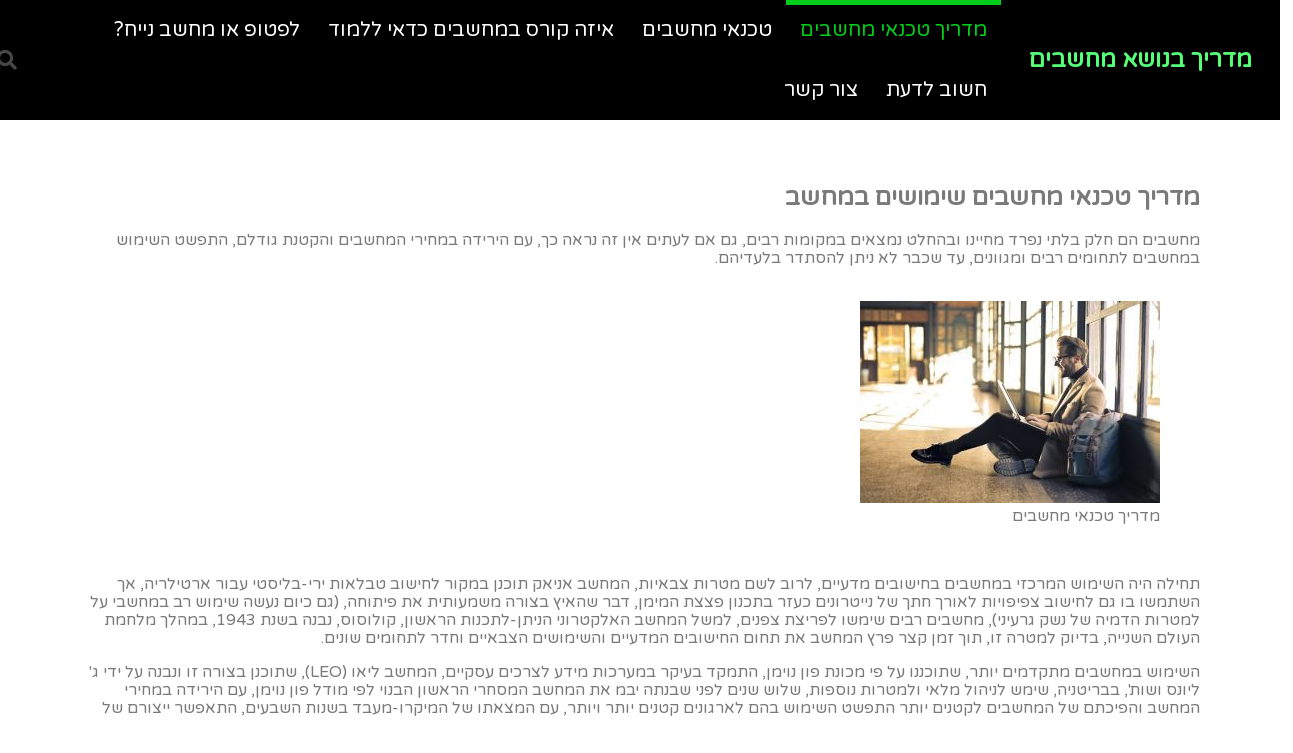

--- FILE ---
content_type: text/html; charset=UTF-8
request_url: https://pcifix.co.il/
body_size: 11424
content:
<!doctype html>
<html dir="rtl" lang="he-IL">
<head>
	<meta charset="UTF-8">
	<meta name="viewport" content="width=device-width, initial-scale=1">
	<link rel="profile" href="http://gmpg.org/xfn/11">
	<meta name='robots' content='index, follow, max-image-preview:large, max-snippet:-1, max-video-preview:-1' />

	<!-- This site is optimized with the Yoast SEO plugin v24.9 - https://yoast.com/wordpress/plugins/seo/ -->
	<title>מעבדת מחשבים -</title>
	<link rel="canonical" href="https://pcifix.co.il/" />
	<meta property="og:locale" content="he_IL" />
	<meta property="og:type" content="website" />
	<meta property="og:title" content="מעבדת מחשבים -" />
	<meta property="og:description" content="&nbsp; מדריך טכנאי מחשבים שימושים במחשב מחשבים הם חלק בלתי נפרד מחיינו ובהחלט נמצאים במקומות רבים, גם אם לעתים אין זה נראה כך, עם הירידה במחירי המחשבים והקטנת גודלם, התפשט השימוש במחשבים לתחומים רבים ומגוונים, עד שכבר לא ניתן להסתדר בלעדיהם. &nbsp; תחילה היה השימוש המרכזי במחשבים בחישובים מדעיים, לרוב לשם מטרות צבאיות, המחשב אניאק [&hellip;]" />
	<meta property="og:url" content="https://pcifix.co.il/" />
	<meta property="article:modified_time" content="2021-05-10T11:37:04+00:00" />
	<meta property="og:image" content="https://pcifix.co.il/wp-content/uploads/2018/12/pcfix-300x202.jpg" />
	<meta name="twitter:card" content="summary_large_image" />
	<script type="application/ld+json" class="yoast-schema-graph">{"@context":"https://schema.org","@graph":[{"@type":"WebPage","@id":"https://pcifix.co.il/","url":"https://pcifix.co.il/","name":"מעבדת מחשבים -","isPartOf":{"@id":"https://pcifix.co.il/#website"},"primaryImageOfPage":{"@id":"https://pcifix.co.il/#primaryimage"},"image":{"@id":"https://pcifix.co.il/#primaryimage"},"thumbnailUrl":"https://pcifix.co.il/wp-content/uploads/2018/12/pcfix-300x202.jpg","datePublished":"2018-12-12T15:54:48+00:00","dateModified":"2021-05-10T11:37:04+00:00","breadcrumb":{"@id":"https://pcifix.co.il/#breadcrumb"},"inLanguage":"he-IL","potentialAction":[{"@type":"ReadAction","target":["https://pcifix.co.il/"]}]},{"@type":"ImageObject","inLanguage":"he-IL","@id":"https://pcifix.co.il/#primaryimage","url":"https://pcifix.co.il/wp-content/uploads/2018/12/pcfix.jpg","contentUrl":"https://pcifix.co.il/wp-content/uploads/2018/12/pcfix.jpg","width":540,"height":364,"caption":"מדריך טכנאי מחשבים"},{"@type":"BreadcrumbList","@id":"https://pcifix.co.il/#breadcrumb","itemListElement":[{"@type":"ListItem","position":1,"name":"ראשי"}]},{"@type":"WebSite","@id":"https://pcifix.co.il/#website","url":"https://pcifix.co.il/","name":"","description":"","potentialAction":[{"@type":"SearchAction","target":{"@type":"EntryPoint","urlTemplate":"https://pcifix.co.il/?s={search_term_string}"},"query-input":{"@type":"PropertyValueSpecification","valueRequired":true,"valueName":"search_term_string"}}],"inLanguage":"he-IL"}]}</script>
	<meta name="google-site-verification" content="TFXdADFH438LwrDQ3ftiLDMZdWJZ5f78Rvx3T6CGS_g" />
	<!-- / Yoast SEO plugin. -->


<link rel="alternate" type="application/rss+xml" title=" &laquo; פיד‏" href="https://pcifix.co.il/feed/" />
<link rel="alternate" type="application/rss+xml" title=" &laquo; פיד תגובות‏" href="https://pcifix.co.il/comments/feed/" />
<link rel="alternate" title="oEmbed (JSON)" type="application/json+oembed" href="https://pcifix.co.il/wp-json/oembed/1.0/embed?url=https%3A%2F%2Fpcifix.co.il%2F" />
<link rel="alternate" title="oEmbed (XML)" type="text/xml+oembed" href="https://pcifix.co.il/wp-json/oembed/1.0/embed?url=https%3A%2F%2Fpcifix.co.il%2F&#038;format=xml" />
<style id='wp-img-auto-sizes-contain-inline-css' type='text/css'>
img:is([sizes=auto i],[sizes^="auto," i]){contain-intrinsic-size:3000px 1500px}
/*# sourceURL=wp-img-auto-sizes-contain-inline-css */
</style>
<link rel='stylesheet' id='wp-block-library-rtl-css' href='https://pcifix.co.il/wp-includes/css/dist/block-library/style-rtl.min.css?ver=6.9' type='text/css' media='all' />
<style id='global-styles-inline-css' type='text/css'>
:root{--wp--preset--aspect-ratio--square: 1;--wp--preset--aspect-ratio--4-3: 4/3;--wp--preset--aspect-ratio--3-4: 3/4;--wp--preset--aspect-ratio--3-2: 3/2;--wp--preset--aspect-ratio--2-3: 2/3;--wp--preset--aspect-ratio--16-9: 16/9;--wp--preset--aspect-ratio--9-16: 9/16;--wp--preset--color--black: #000000;--wp--preset--color--cyan-bluish-gray: #abb8c3;--wp--preset--color--white: #ffffff;--wp--preset--color--pale-pink: #f78da7;--wp--preset--color--vivid-red: #cf2e2e;--wp--preset--color--luminous-vivid-orange: #ff6900;--wp--preset--color--luminous-vivid-amber: #fcb900;--wp--preset--color--light-green-cyan: #7bdcb5;--wp--preset--color--vivid-green-cyan: #00d084;--wp--preset--color--pale-cyan-blue: #8ed1fc;--wp--preset--color--vivid-cyan-blue: #0693e3;--wp--preset--color--vivid-purple: #9b51e0;--wp--preset--gradient--vivid-cyan-blue-to-vivid-purple: linear-gradient(135deg,rgb(6,147,227) 0%,rgb(155,81,224) 100%);--wp--preset--gradient--light-green-cyan-to-vivid-green-cyan: linear-gradient(135deg,rgb(122,220,180) 0%,rgb(0,208,130) 100%);--wp--preset--gradient--luminous-vivid-amber-to-luminous-vivid-orange: linear-gradient(135deg,rgb(252,185,0) 0%,rgb(255,105,0) 100%);--wp--preset--gradient--luminous-vivid-orange-to-vivid-red: linear-gradient(135deg,rgb(255,105,0) 0%,rgb(207,46,46) 100%);--wp--preset--gradient--very-light-gray-to-cyan-bluish-gray: linear-gradient(135deg,rgb(238,238,238) 0%,rgb(169,184,195) 100%);--wp--preset--gradient--cool-to-warm-spectrum: linear-gradient(135deg,rgb(74,234,220) 0%,rgb(151,120,209) 20%,rgb(207,42,186) 40%,rgb(238,44,130) 60%,rgb(251,105,98) 80%,rgb(254,248,76) 100%);--wp--preset--gradient--blush-light-purple: linear-gradient(135deg,rgb(255,206,236) 0%,rgb(152,150,240) 100%);--wp--preset--gradient--blush-bordeaux: linear-gradient(135deg,rgb(254,205,165) 0%,rgb(254,45,45) 50%,rgb(107,0,62) 100%);--wp--preset--gradient--luminous-dusk: linear-gradient(135deg,rgb(255,203,112) 0%,rgb(199,81,192) 50%,rgb(65,88,208) 100%);--wp--preset--gradient--pale-ocean: linear-gradient(135deg,rgb(255,245,203) 0%,rgb(182,227,212) 50%,rgb(51,167,181) 100%);--wp--preset--gradient--electric-grass: linear-gradient(135deg,rgb(202,248,128) 0%,rgb(113,206,126) 100%);--wp--preset--gradient--midnight: linear-gradient(135deg,rgb(2,3,129) 0%,rgb(40,116,252) 100%);--wp--preset--font-size--small: 13px;--wp--preset--font-size--medium: 20px;--wp--preset--font-size--large: 36px;--wp--preset--font-size--x-large: 42px;--wp--preset--spacing--20: 0.44rem;--wp--preset--spacing--30: 0.67rem;--wp--preset--spacing--40: 1rem;--wp--preset--spacing--50: 1.5rem;--wp--preset--spacing--60: 2.25rem;--wp--preset--spacing--70: 3.38rem;--wp--preset--spacing--80: 5.06rem;--wp--preset--shadow--natural: 6px 6px 9px rgba(0, 0, 0, 0.2);--wp--preset--shadow--deep: 12px 12px 50px rgba(0, 0, 0, 0.4);--wp--preset--shadow--sharp: 6px 6px 0px rgba(0, 0, 0, 0.2);--wp--preset--shadow--outlined: 6px 6px 0px -3px rgb(255, 255, 255), 6px 6px rgb(0, 0, 0);--wp--preset--shadow--crisp: 6px 6px 0px rgb(0, 0, 0);}:where(.is-layout-flex){gap: 0.5em;}:where(.is-layout-grid){gap: 0.5em;}body .is-layout-flex{display: flex;}.is-layout-flex{flex-wrap: wrap;align-items: center;}.is-layout-flex > :is(*, div){margin: 0;}body .is-layout-grid{display: grid;}.is-layout-grid > :is(*, div){margin: 0;}:where(.wp-block-columns.is-layout-flex){gap: 2em;}:where(.wp-block-columns.is-layout-grid){gap: 2em;}:where(.wp-block-post-template.is-layout-flex){gap: 1.25em;}:where(.wp-block-post-template.is-layout-grid){gap: 1.25em;}.has-black-color{color: var(--wp--preset--color--black) !important;}.has-cyan-bluish-gray-color{color: var(--wp--preset--color--cyan-bluish-gray) !important;}.has-white-color{color: var(--wp--preset--color--white) !important;}.has-pale-pink-color{color: var(--wp--preset--color--pale-pink) !important;}.has-vivid-red-color{color: var(--wp--preset--color--vivid-red) !important;}.has-luminous-vivid-orange-color{color: var(--wp--preset--color--luminous-vivid-orange) !important;}.has-luminous-vivid-amber-color{color: var(--wp--preset--color--luminous-vivid-amber) !important;}.has-light-green-cyan-color{color: var(--wp--preset--color--light-green-cyan) !important;}.has-vivid-green-cyan-color{color: var(--wp--preset--color--vivid-green-cyan) !important;}.has-pale-cyan-blue-color{color: var(--wp--preset--color--pale-cyan-blue) !important;}.has-vivid-cyan-blue-color{color: var(--wp--preset--color--vivid-cyan-blue) !important;}.has-vivid-purple-color{color: var(--wp--preset--color--vivid-purple) !important;}.has-black-background-color{background-color: var(--wp--preset--color--black) !important;}.has-cyan-bluish-gray-background-color{background-color: var(--wp--preset--color--cyan-bluish-gray) !important;}.has-white-background-color{background-color: var(--wp--preset--color--white) !important;}.has-pale-pink-background-color{background-color: var(--wp--preset--color--pale-pink) !important;}.has-vivid-red-background-color{background-color: var(--wp--preset--color--vivid-red) !important;}.has-luminous-vivid-orange-background-color{background-color: var(--wp--preset--color--luminous-vivid-orange) !important;}.has-luminous-vivid-amber-background-color{background-color: var(--wp--preset--color--luminous-vivid-amber) !important;}.has-light-green-cyan-background-color{background-color: var(--wp--preset--color--light-green-cyan) !important;}.has-vivid-green-cyan-background-color{background-color: var(--wp--preset--color--vivid-green-cyan) !important;}.has-pale-cyan-blue-background-color{background-color: var(--wp--preset--color--pale-cyan-blue) !important;}.has-vivid-cyan-blue-background-color{background-color: var(--wp--preset--color--vivid-cyan-blue) !important;}.has-vivid-purple-background-color{background-color: var(--wp--preset--color--vivid-purple) !important;}.has-black-border-color{border-color: var(--wp--preset--color--black) !important;}.has-cyan-bluish-gray-border-color{border-color: var(--wp--preset--color--cyan-bluish-gray) !important;}.has-white-border-color{border-color: var(--wp--preset--color--white) !important;}.has-pale-pink-border-color{border-color: var(--wp--preset--color--pale-pink) !important;}.has-vivid-red-border-color{border-color: var(--wp--preset--color--vivid-red) !important;}.has-luminous-vivid-orange-border-color{border-color: var(--wp--preset--color--luminous-vivid-orange) !important;}.has-luminous-vivid-amber-border-color{border-color: var(--wp--preset--color--luminous-vivid-amber) !important;}.has-light-green-cyan-border-color{border-color: var(--wp--preset--color--light-green-cyan) !important;}.has-vivid-green-cyan-border-color{border-color: var(--wp--preset--color--vivid-green-cyan) !important;}.has-pale-cyan-blue-border-color{border-color: var(--wp--preset--color--pale-cyan-blue) !important;}.has-vivid-cyan-blue-border-color{border-color: var(--wp--preset--color--vivid-cyan-blue) !important;}.has-vivid-purple-border-color{border-color: var(--wp--preset--color--vivid-purple) !important;}.has-vivid-cyan-blue-to-vivid-purple-gradient-background{background: var(--wp--preset--gradient--vivid-cyan-blue-to-vivid-purple) !important;}.has-light-green-cyan-to-vivid-green-cyan-gradient-background{background: var(--wp--preset--gradient--light-green-cyan-to-vivid-green-cyan) !important;}.has-luminous-vivid-amber-to-luminous-vivid-orange-gradient-background{background: var(--wp--preset--gradient--luminous-vivid-amber-to-luminous-vivid-orange) !important;}.has-luminous-vivid-orange-to-vivid-red-gradient-background{background: var(--wp--preset--gradient--luminous-vivid-orange-to-vivid-red) !important;}.has-very-light-gray-to-cyan-bluish-gray-gradient-background{background: var(--wp--preset--gradient--very-light-gray-to-cyan-bluish-gray) !important;}.has-cool-to-warm-spectrum-gradient-background{background: var(--wp--preset--gradient--cool-to-warm-spectrum) !important;}.has-blush-light-purple-gradient-background{background: var(--wp--preset--gradient--blush-light-purple) !important;}.has-blush-bordeaux-gradient-background{background: var(--wp--preset--gradient--blush-bordeaux) !important;}.has-luminous-dusk-gradient-background{background: var(--wp--preset--gradient--luminous-dusk) !important;}.has-pale-ocean-gradient-background{background: var(--wp--preset--gradient--pale-ocean) !important;}.has-electric-grass-gradient-background{background: var(--wp--preset--gradient--electric-grass) !important;}.has-midnight-gradient-background{background: var(--wp--preset--gradient--midnight) !important;}.has-small-font-size{font-size: var(--wp--preset--font-size--small) !important;}.has-medium-font-size{font-size: var(--wp--preset--font-size--medium) !important;}.has-large-font-size{font-size: var(--wp--preset--font-size--large) !important;}.has-x-large-font-size{font-size: var(--wp--preset--font-size--x-large) !important;}
/*# sourceURL=global-styles-inline-css */
</style>

<style id='classic-theme-styles-inline-css' type='text/css'>
/*! This file is auto-generated */
.wp-block-button__link{color:#fff;background-color:#32373c;border-radius:9999px;box-shadow:none;text-decoration:none;padding:calc(.667em + 2px) calc(1.333em + 2px);font-size:1.125em}.wp-block-file__button{background:#32373c;color:#fff;text-decoration:none}
/*# sourceURL=/wp-includes/css/classic-themes.min.css */
</style>
<link rel='stylesheet' id='elementor-hello-theme-style-css' href='https://pcifix.co.il/wp-content/themes/elementor-hello-theme-master/style.css?ver=6.9' type='text/css' media='all' />
<link rel='stylesheet' id='elementor-icons-css' href='https://pcifix.co.il/wp-content/plugins/elementor/assets/lib/eicons/css/elementor-icons.min.css?ver=5.23.0' type='text/css' media='all' />
<link rel='stylesheet' id='elementor-frontend-css' href='https://pcifix.co.il/wp-content/plugins/elementor/assets/css/frontend-rtl.min.css?ver=3.16.6' type='text/css' media='all' />
<link rel='stylesheet' id='swiper-css' href='https://pcifix.co.il/wp-content/plugins/elementor/assets/lib/swiper/css/swiper.min.css?ver=5.3.6' type='text/css' media='all' />
<link rel='stylesheet' id='elementor-post-103-css' href='https://pcifix.co.il/wp-content/uploads/elementor/css/post-103.css?ver=1662127127' type='text/css' media='all' />
<link rel='stylesheet' id='elementor-pro-css' href='https://pcifix.co.il/wp-content/plugins/elementor-pro/assets/css/frontend-rtl.min.css?ver=3.6.4' type='text/css' media='all' />
<link rel='stylesheet' id='font-awesome-5-all-css' href='https://pcifix.co.il/wp-content/plugins/elementor/assets/lib/font-awesome/css/all.min.css?ver=3.16.6' type='text/css' media='all' />
<link rel='stylesheet' id='font-awesome-4-shim-css' href='https://pcifix.co.il/wp-content/plugins/elementor/assets/lib/font-awesome/css/v4-shims.min.css?ver=3.16.6' type='text/css' media='all' />
<link rel='stylesheet' id='elementor-global-css' href='https://pcifix.co.il/wp-content/uploads/elementor/css/global.css?ver=1662127127' type='text/css' media='all' />
<link rel='stylesheet' id='elementor-post-2-css' href='https://pcifix.co.il/wp-content/uploads/elementor/css/post-2.css?ver=1662127760' type='text/css' media='all' />
<link rel='stylesheet' id='elementor-post-17-css' href='https://pcifix.co.il/wp-content/uploads/elementor/css/post-17.css?ver=1662127127' type='text/css' media='all' />
<link rel='stylesheet' id='wp-block-paragraph-rtl-css' href='https://pcifix.co.il/wp-includes/blocks/paragraph/style-rtl.min.css?ver=6.9' type='text/css' media='all' />
<link rel='stylesheet' id='wp-block-quote-rtl-css' href='https://pcifix.co.il/wp-includes/blocks/quote/style-rtl.min.css?ver=6.9' type='text/css' media='all' />
<link rel='stylesheet' id='google-fonts-1-css' href='https://fonts.googleapis.com/css?family=Varela+Round%3A100%2C100italic%2C200%2C200italic%2C300%2C300italic%2C400%2C400italic%2C500%2C500italic%2C600%2C600italic%2C700%2C700italic%2C800%2C800italic%2C900%2C900italic&#038;display=auto&#038;subset=hebrew&#038;ver=6.9' type='text/css' media='all' />
<link rel='stylesheet' id='elementor-icons-shared-0-css' href='https://pcifix.co.il/wp-content/plugins/elementor/assets/lib/font-awesome/css/fontawesome.min.css?ver=5.15.3' type='text/css' media='all' />
<link rel='stylesheet' id='elementor-icons-fa-solid-css' href='https://pcifix.co.il/wp-content/plugins/elementor/assets/lib/font-awesome/css/solid.min.css?ver=5.15.3' type='text/css' media='all' />
<link rel="preconnect" href="https://fonts.gstatic.com/" crossorigin><script type="text/javascript" src="https://pcifix.co.il/wp-content/plugins/elementor/assets/lib/font-awesome/js/v4-shims.min.js?ver=3.16.6" id="font-awesome-4-shim-js"></script>
<link rel="https://api.w.org/" href="https://pcifix.co.il/wp-json/" /><link rel="alternate" title="JSON" type="application/json" href="https://pcifix.co.il/wp-json/wp/v2/pages/2" /><link rel="EditURI" type="application/rsd+xml" title="RSD" href="https://pcifix.co.il/xmlrpc.php?rsd" />
<meta name="generator" content="WordPress 6.9" />
<link rel='shortlink' href='https://pcifix.co.il/' />
<meta name="generator" content="Elementor 3.16.6; features: e_dom_optimization, e_optimized_assets_loading, additional_custom_breakpoints; settings: css_print_method-external, google_font-enabled, font_display-auto">
</head>
<body class="rtl home wp-singular page-template page-template-elementor_header_footer page page-id-2 wp-theme-elementor-hello-theme-master elementor-default elementor-template-full-width elementor-kit-103 elementor-page elementor-page-2">

		<div data-elementor-type="header" data-elementor-id="17" class="elementor elementor-17 elementor-bc-flex-widget elementor-location-header">
								<section class="elementor-section elementor-top-section elementor-element elementor-element-68b3bb3 elementor-section-content-middle elementor-section-height-min-height elementor-section-stretched elementor-section-full_width elementor-section-height-default elementor-section-items-middle" data-id="68b3bb3" data-element_type="section" data-settings="{&quot;background_background&quot;:&quot;classic&quot;,&quot;stretch_section&quot;:&quot;section-stretched&quot;}">
						<div class="elementor-container elementor-column-gap-no">
					<div class="elementor-column elementor-col-25 elementor-top-column elementor-element elementor-element-25aeb9e3" data-id="25aeb9e3" data-element_type="column">
			<div class="elementor-widget-wrap elementor-element-populated">
								<div class="elementor-element elementor-element-3ebc80a elementor-widget elementor-widget-heading" data-id="3ebc80a" data-element_type="widget" data-widget_type="heading.default">
				<div class="elementor-widget-container">
			<p class="elementor-heading-title elementor-size-default">מדריך בנושא מחשבים</p>		</div>
				</div>
					</div>
		</div>
				<div class="elementor-column elementor-col-50 elementor-top-column elementor-element elementor-element-4266d042" data-id="4266d042" data-element_type="column">
			<div class="elementor-widget-wrap elementor-element-populated">
								<div class="elementor-element elementor-element-2bc8d7d5 elementor-nav-menu__align-right elementor-nav-menu--stretch elementor-nav-menu--dropdown-tablet elementor-nav-menu__text-align-aside elementor-nav-menu--toggle elementor-nav-menu--burger elementor-widget elementor-widget-nav-menu" data-id="2bc8d7d5" data-element_type="widget" data-settings="{&quot;full_width&quot;:&quot;stretch&quot;,&quot;layout&quot;:&quot;horizontal&quot;,&quot;submenu_icon&quot;:{&quot;value&quot;:&quot;&lt;i class=\&quot;fas fa-caret-down\&quot;&gt;&lt;\/i&gt;&quot;,&quot;library&quot;:&quot;fa-solid&quot;},&quot;toggle&quot;:&quot;burger&quot;}" data-widget_type="nav-menu.default">
				<div class="elementor-widget-container">
						<nav migration_allowed="1" migrated="0" role="navigation" class="elementor-nav-menu--main elementor-nav-menu__container elementor-nav-menu--layout-horizontal e--pointer-overline e--animation-fade">
				<ul id="menu-1-2bc8d7d5" class="elementor-nav-menu"><li class="menu-item menu-item-type-post_type menu-item-object-page menu-item-home current-menu-item page_item page-item-2 current_page_item menu-item-20"><a href="https://pcifix.co.il/" aria-current="page" class="elementor-item elementor-item-active">מדריך טכנאי מחשבים</a></li>
<li class="menu-item menu-item-type-post_type menu-item-object-page menu-item-114"><a href="https://pcifix.co.il/computer-technician/" class="elementor-item">טכנאי מחשבים</a></li>
<li class="menu-item menu-item-type-post_type menu-item-object-page menu-item-27"><a href="https://pcifix.co.il/%d7%90%d7%99%d7%96%d7%94-%d7%a7%d7%95%d7%a8%d7%a1-%d7%91%d7%9e%d7%97%d7%a9%d7%91%d7%99%d7%9d-%d7%9b%d7%93%d7%90%d7%99-%d7%9c%d7%9c%d7%9e%d7%95%d7%93/" class="elementor-item">איזה קורס במחשבים כדאי ללמוד</a></li>
<li class="menu-item menu-item-type-post_type menu-item-object-page menu-item-32"><a href="https://pcifix.co.il/%d7%9c%d7%a4%d7%98%d7%95%d7%a4-%d7%90%d7%95-%d7%9e%d7%97%d7%a9%d7%91-%d7%a0%d7%99%d7%99%d7%97/" class="elementor-item">לפטופ או מחשב נייח?</a></li>
<li class="menu-item menu-item-type-post_type menu-item-object-page menu-item-47"><a href="https://pcifix.co.il/%d7%97%d7%a9%d7%95%d7%91-%d7%9c%d7%93%d7%a2%d7%aa/" class="elementor-item">חשוב לדעת</a></li>
<li class="menu-item menu-item-type-post_type menu-item-object-page menu-item-97"><a href="https://pcifix.co.il/%d7%a6%d7%95%d7%a8-%d7%a7%d7%a9%d7%a8/" class="elementor-item">צור קשר</a></li>
</ul>			</nav>
					<div class="elementor-menu-toggle" role="button" tabindex="0" aria-label="כפתור פתיחת תפריט" aria-expanded="false">
			<i aria-hidden="true" role="presentation" class="elementor-menu-toggle__icon--open eicon-menu-bar"></i><i aria-hidden="true" role="presentation" class="elementor-menu-toggle__icon--close eicon-close"></i>			<span class="elementor-screen-only">תפריט</span>
		</div>
			<nav class="elementor-nav-menu--dropdown elementor-nav-menu__container" role="navigation" aria-hidden="true">
				<ul id="menu-2-2bc8d7d5" class="elementor-nav-menu"><li class="menu-item menu-item-type-post_type menu-item-object-page menu-item-home current-menu-item page_item page-item-2 current_page_item menu-item-20"><a href="https://pcifix.co.il/" aria-current="page" class="elementor-item elementor-item-active" tabindex="-1">מדריך טכנאי מחשבים</a></li>
<li class="menu-item menu-item-type-post_type menu-item-object-page menu-item-114"><a href="https://pcifix.co.il/computer-technician/" class="elementor-item" tabindex="-1">טכנאי מחשבים</a></li>
<li class="menu-item menu-item-type-post_type menu-item-object-page menu-item-27"><a href="https://pcifix.co.il/%d7%90%d7%99%d7%96%d7%94-%d7%a7%d7%95%d7%a8%d7%a1-%d7%91%d7%9e%d7%97%d7%a9%d7%91%d7%99%d7%9d-%d7%9b%d7%93%d7%90%d7%99-%d7%9c%d7%9c%d7%9e%d7%95%d7%93/" class="elementor-item" tabindex="-1">איזה קורס במחשבים כדאי ללמוד</a></li>
<li class="menu-item menu-item-type-post_type menu-item-object-page menu-item-32"><a href="https://pcifix.co.il/%d7%9c%d7%a4%d7%98%d7%95%d7%a4-%d7%90%d7%95-%d7%9e%d7%97%d7%a9%d7%91-%d7%a0%d7%99%d7%99%d7%97/" class="elementor-item" tabindex="-1">לפטופ או מחשב נייח?</a></li>
<li class="menu-item menu-item-type-post_type menu-item-object-page menu-item-47"><a href="https://pcifix.co.il/%d7%97%d7%a9%d7%95%d7%91-%d7%9c%d7%93%d7%a2%d7%aa/" class="elementor-item" tabindex="-1">חשוב לדעת</a></li>
<li class="menu-item menu-item-type-post_type menu-item-object-page menu-item-97"><a href="https://pcifix.co.il/%d7%a6%d7%95%d7%a8-%d7%a7%d7%a9%d7%a8/" class="elementor-item" tabindex="-1">צור קשר</a></li>
</ul>			</nav>
				</div>
				</div>
					</div>
		</div>
				<div class="elementor-column elementor-col-25 elementor-top-column elementor-element elementor-element-63abf7ec" data-id="63abf7ec" data-element_type="column">
			<div class="elementor-widget-wrap elementor-element-populated">
								<div class="elementor-element elementor-element-279ef4e0 elementor-search-form--skin-full_screen elementor-widget elementor-widget-search-form" data-id="279ef4e0" data-element_type="widget" data-settings="{&quot;skin&quot;:&quot;full_screen&quot;}" data-widget_type="search-form.default">
				<div class="elementor-widget-container">
					<form class="elementor-search-form" role="search" action="https://pcifix.co.il" method="get">
									<div class="elementor-search-form__toggle">
				<i aria-hidden="true" class="fas fa-search"></i>				<span class="elementor-screen-only">חיפוש</span>
			</div>
						<div class="elementor-search-form__container">
								<input placeholder="Search..." class="elementor-search-form__input" type="search" name="s" title="חיפוש" value="">
																<div class="dialog-lightbox-close-button dialog-close-button">
					<i aria-hidden="true" class="eicon-close"></i>					<span class="elementor-screen-only">סגור</span>
				</div>
							</div>
		</form>
				</div>
				</div>
					</div>
		</div>
							</div>
		</section>
						</div>
				<div data-elementor-type="wp-post" data-elementor-id="2" class="elementor elementor-2 elementor-bc-flex-widget">
									<section class="elementor-section elementor-top-section elementor-element elementor-element-3aa78c6f elementor-section-boxed elementor-section-height-default elementor-section-height-default" data-id="3aa78c6f" data-element_type="section">
						<div class="elementor-container elementor-column-gap-default">
					<div class="elementor-column elementor-col-100 elementor-top-column elementor-element elementor-element-63b43bb7" data-id="63b43bb7" data-element_type="column">
			<div class="elementor-widget-wrap elementor-element-populated">
								<div class="elementor-element elementor-element-12597ec3 elementor-widget elementor-widget-text-editor" data-id="12597ec3" data-element_type="widget" data-widget_type="text-editor.default">
				<div class="elementor-widget-container">
							<p></p>
<div id="d_e_icon"> </div>
<div id="the_content_H1">
<h2>מדריך טכנאי מחשבים שימושים במחשב</h2>
</div>
<div id="the_content">
<p><span dir="rtl">מחשבים הם חלק בלתי נפרד מחיינו ובהחלט נמצאים במקומות רבים, גם אם לעתים אין זה נראה כך, עם הירידה במחירי המחשבים והקטנת גודלם, התפשט השימוש במחשבים לתחומים רבים ומגוונים, עד שכבר לא ניתן להסתדר בלעדיהם.<br /><br /></span></p>
<figure id="attachment_51" aria-describedby="caption-attachment-51" style="width: 300px" class="wp-caption alignnone"><img fetchpriority="high" decoding="async" class="size-medium wp-image-51" src="https://pcifix.co.il/wp-content/uploads/2018/12/pcfix-300x202.jpg" alt="מדריך טכנאי מחשבים" width="300" height="202" srcset="https://pcifix.co.il/wp-content/uploads/2018/12/pcfix-300x202.jpg 300w, https://pcifix.co.il/wp-content/uploads/2018/12/pcfix.jpg 540w" sizes="(max-width: 300px) 100vw, 300px" /><figcaption id="caption-attachment-51" class="wp-caption-text">מדריך טכנאי מחשבים</figcaption></figure>
<p><span dir="rtl"> </span></p>
<p>תחילה היה השימוש המרכזי במחשבים בחישובים מדעיים, לרוב לשם מטרות צבאיות, המחשב אניאק תוכנן במקור לחישוב טבלאות ירי-בליסטי עבור ארטילריה, אך השתמשו בו גם לחישוב צפיפויות לאורך חתך של נייטרונים כעזר בתכנון פצצת המימן, דבר שהאיץ בצורה משמעותית את פיתוחה, (גם כיום נעשה שימוש רב במחשבי על למטרות הדמיה של נשק גרעיני), מחשבים רבים שימשו לפריצת צפנים, למשל המחשב האלקטרוני הניתן-לתכנות הראשון, קולוסוס, נבנה בשנת 1943, במהלך מלחמת העולם השנייה, בדיוק למטרה זו, תוך זמן קצר פרץ המחשב את תחום החישובים המדעיים והשימושים הצבאיים וחדר לתחומים שונים.</p>
<p>השימוש במחשבים מתקדמים יותר, שתוכננו על פי מכונת פון נוימן, התמקד בעיקר במערכות מידע לצרכים עסקיים, המחשב ליאו (LEO), שתוכנן בצורה זו ונבנה על ידי ג' ליונס ושות', בבריטניה, שימש לניהול מלאי ולמטרות נוספות, שלוש שנים לפני שבנתה יבמ את המחשב המסחרי הראשון הבנוי לפי מודל פון נוימן, עם הירידה במחירי המחשב והפיכתם של המחשבים לקטנים יותר התפשט השימוש בהם לארגונים קטנים יותר ויותר, עם המצאתו של המיקרו-מעבד בשנות השבעים, התאפשר ייצורם של מחשבים זולים יחסית, ובשנות השמונים הפך המחשב האישי לנפוץ מאוד והשתמשו בו לשם מטרות שונות כמו ניהול מלאי, כתיבת מסמכים והדפסתם, חיזוי מזג האוויר ומטלות הכרוכות בשימוש בגיליונות אלקטרוניים.</p>
<p>הירידה במחירי המחשבים הובילה לשימוש נרחב בהם בתחומים רבים, וברוב התחומים האלה תפס המחשב חלק מכובד עד כדי כך שקשה כיום לתאר כיצד יראה התחום ללא שימוש במחשבים, לדוגמה, אחד מתחומים אלה הוא תחום האמנויות. מוזיקה, תמונות וסרטי וידאו נוצרים, נצפים ונערכים כעת באופן כמעט גורף על ידי מחשבים, תחום נוסף שהמחשבים פרצו אליו הוא תחום הבידור: תעשיית משחקי המחשב היא תעשייה נרחבת ופורחת המגלגלת סכומי כסף גדולים מדי שנה, כמו כן עם התפתחות הE-learning נעשה שימוש הולך וגובר בלמידה משולבת מחשב לצורכי הוראה במסגרת החינוך הפורמלי.</p>
<p>הקטנת המחשבים, יחד עם הירידה במחירם, אפשרה להשתמש בהם לשליטה על מכשירים מכניים, התקדמות משמעותית בתחום נעשתה בעת הניסיון לבנות מחשב קטן מספיק כדי להדריך את החללית אפולו, המפורסמים ביותר מבין המכשירים נשלטי המחשב הם כנראה הרובוטים, מכונות שדומות לעתים לבעלות חזות אנושית פחות או יותר, ובעלי יכולות אנושיות מסוימות. רובוטים נפוצים מאוד בתחום הייצור ההמוני, שם הם מחליפים בני אדם בתפקידים מסוימים, רובוטים רב-תכליתיים דמויי אדם נותרו עד עתה בגדר מדע בדיוני (כמו בסרט The Terminator / שליחות קטלנית) והשימוש בהם הוא לרוב כצעצועים או בתחום המחקר, בייחוד בתחום הבינה המלאכותית, תחום שעוסק בניסיון להעניק למחשבים יכולות שכרגע נחשבות ליכולותיו הבלעדיות של האדם, בתחום זה חלה התפתחות רבה לאורך השנים ומחשבים יכולים כבר לבצע, ברמה מסוימת, מטלות שבעבר נחשבו אנושיות בלבד כמו &quot;לקרוא&quot; כתב יד, לשחק שחמט, או לחשב אינטגרל בצורה סמלית (בניגוד לצורה חישובית), עם זאת, פיתוחו של מחשב המראה אינטליגנציה הדומה לזו של אדם נראה מטרה רחוקה.</p>
<p>למרות פרסומם של הרובוטים, הם מהווים בהווה אחוז קטן מאוד מבין המכשירים נשלטי המחשב, דוגמאות למכשירים ולכלים שונים שמשובצים בהם מחשבים הם טלוויזיות, טלפונים ניידים, מכוניות ומטוסים, מערכת שבה משובץ מחשב נקראות מערכת משובצת מחשב וישנם מתכנתים המתמחים בתכנות למערכות אלו</p>
</div>
<p></p>
<p class="is-layout-flow wp-block-quote-is-layout-flow"></p>						</div>
				</div>
					</div>
		</div>
							</div>
		</section>
				<section class="elementor-section elementor-top-section elementor-element elementor-element-9d11e45 elementor-section-boxed elementor-section-height-default elementor-section-height-default" data-id="9d11e45" data-element_type="section">
						<div class="elementor-container elementor-column-gap-default">
					<div class="elementor-column elementor-col-100 elementor-top-column elementor-element elementor-element-f8087d1" data-id="f8087d1" data-element_type="column">
			<div class="elementor-widget-wrap elementor-element-populated">
								<div class="elementor-element elementor-element-6660060 elementor-widget elementor-widget-video" data-id="6660060" data-element_type="widget" data-settings="{&quot;youtube_url&quot;:&quot;https:\/\/www.youtube.com\/watch?v=7wuzND41q3g&quot;,&quot;video_type&quot;:&quot;youtube&quot;,&quot;controls&quot;:&quot;yes&quot;}" data-widget_type="video.default">
				<div class="elementor-widget-container">
					<div class="elementor-wrapper elementor-open-inline">
			<div class="elementor-video"></div>		</div>
				</div>
				</div>
					</div>
		</div>
							</div>
		</section>
							</div>
		<footer id="site-footer" class="site-footer" role="contentinfo">

	
</footer>

<script type="speculationrules">
{"prefetch":[{"source":"document","where":{"and":[{"href_matches":"/*"},{"not":{"href_matches":["/wp-*.php","/wp-admin/*","/wp-content/uploads/*","/wp-content/*","/wp-content/plugins/*","/wp-content/themes/elementor-hello-theme-master/*","/*\\?(.+)"]}},{"not":{"selector_matches":"a[rel~=\"nofollow\"]"}},{"not":{"selector_matches":".no-prefetch, .no-prefetch a"}}]},"eagerness":"conservative"}]}
</script>
<script type="text/javascript" src="https://pcifix.co.il/wp-includes/js/jquery/jquery.min.js?ver=3.7.1" id="jquery-core-js"></script>
<script type="text/javascript" src="https://pcifix.co.il/wp-includes/js/jquery/jquery-migrate.min.js?ver=3.4.1" id="jquery-migrate-js"></script>
<script type="text/javascript" src="https://pcifix.co.il/wp-content/plugins/elementor-pro/assets/lib/smartmenus/jquery.smartmenus.min.js?ver=1.0.1" id="smartmenus-js"></script>
<script type="text/javascript" src="https://pcifix.co.il/wp-content/plugins/elementor-pro/assets/js/webpack-pro.runtime.min.js?ver=3.6.4" id="elementor-pro-webpack-runtime-js"></script>
<script type="text/javascript" src="https://pcifix.co.il/wp-content/plugins/elementor/assets/js/webpack.runtime.min.js?ver=3.16.6" id="elementor-webpack-runtime-js"></script>
<script type="text/javascript" src="https://pcifix.co.il/wp-content/plugins/elementor/assets/js/frontend-modules.min.js?ver=3.16.6" id="elementor-frontend-modules-js"></script>
<script type="text/javascript" src="https://pcifix.co.il/wp-includes/js/dist/hooks.min.js?ver=dd5603f07f9220ed27f1" id="wp-hooks-js"></script>
<script type="text/javascript" src="https://pcifix.co.il/wp-includes/js/dist/i18n.min.js?ver=c26c3dc7bed366793375" id="wp-i18n-js"></script>
<script type="text/javascript" id="wp-i18n-js-after">
/* <![CDATA[ */
wp.i18n.setLocaleData( { 'text direction\u0004ltr': [ 'rtl' ] } );
//# sourceURL=wp-i18n-js-after
/* ]]> */
</script>
<script type="text/javascript" id="elementor-pro-frontend-js-before">
/* <![CDATA[ */
var ElementorProFrontendConfig = {"ajaxurl":"https:\/\/pcifix.co.il\/wp-admin\/admin-ajax.php","nonce":"1dcf9696ed","urls":{"assets":"https:\/\/pcifix.co.il\/wp-content\/plugins\/elementor-pro\/assets\/","rest":"https:\/\/pcifix.co.il\/wp-json\/"},"shareButtonsNetworks":{"facebook":{"title":"Facebook","has_counter":true},"twitter":{"title":"Twitter"},"linkedin":{"title":"LinkedIn","has_counter":true},"pinterest":{"title":"Pinterest","has_counter":true},"reddit":{"title":"Reddit","has_counter":true},"vk":{"title":"VK","has_counter":true},"odnoklassniki":{"title":"OK","has_counter":true},"tumblr":{"title":"Tumblr"},"digg":{"title":"Digg"},"skype":{"title":"Skype"},"stumbleupon":{"title":"StumbleUpon","has_counter":true},"mix":{"title":"Mix"},"telegram":{"title":"Telegram"},"pocket":{"title":"Pocket","has_counter":true},"xing":{"title":"XING","has_counter":true},"whatsapp":{"title":"WhatsApp"},"email":{"title":"Email"},"print":{"title":"Print"}},"facebook_sdk":{"lang":"he_IL","app_id":""},"lottie":{"defaultAnimationUrl":"https:\/\/pcifix.co.il\/wp-content\/plugins\/elementor-pro\/modules\/lottie\/assets\/animations\/default.json"}};
//# sourceURL=elementor-pro-frontend-js-before
/* ]]> */
</script>
<script type="text/javascript" src="https://pcifix.co.il/wp-content/plugins/elementor-pro/assets/js/frontend.min.js?ver=3.6.4" id="elementor-pro-frontend-js"></script>
<script type="text/javascript" src="https://pcifix.co.il/wp-content/plugins/elementor/assets/lib/waypoints/waypoints.min.js?ver=4.0.2" id="elementor-waypoints-js"></script>
<script type="text/javascript" src="https://pcifix.co.il/wp-includes/js/jquery/ui/core.min.js?ver=1.13.3" id="jquery-ui-core-js"></script>
<script type="text/javascript" id="elementor-frontend-js-before">
/* <![CDATA[ */
var elementorFrontendConfig = {"environmentMode":{"edit":false,"wpPreview":false,"isScriptDebug":false},"i18n":{"shareOnFacebook":"\u05e9\u05ea\u05e3 \u05d1\u05e4\u05d9\u05d9\u05e1\u05d1\u05d5\u05e7","shareOnTwitter":"\u05e9\u05ea\u05e3 \u05d1\u05d8\u05d5\u05d5\u05d9\u05d8\u05e8","pinIt":"\u05dc\u05e0\u05e2\u05d5\u05e5 \u05d1\u05e4\u05d9\u05e0\u05d8\u05e8\u05e1\u05d8","download":"\u05d4\u05d5\u05e8\u05d3\u05d4","downloadImage":"\u05d4\u05d5\u05e8\u05d3\u05ea \u05ea\u05de\u05d5\u05e0\u05d4","fullscreen":"\u05de\u05e1\u05da \u05de\u05dc\u05d0","zoom":"\u05de\u05d9\u05e7\u05d5\u05d3","share":"\u05e9\u05ea\u05e3","playVideo":"\u05e0\u05d2\u05df \u05d5\u05d9\u05d3\u05d0\u05d5","previous":"\u05e7\u05d5\u05d3\u05dd","next":"\u05d4\u05d1\u05d0","close":"\u05e1\u05d2\u05d5\u05e8","a11yCarouselWrapperAriaLabel":"\u05e7\u05e8\u05d5\u05e1\u05dc\u05d4 | \u05d2\u05dc\u05d9\u05dc\u05d4 \u05d0\u05d5\u05e4\u05e7\u05d9\u05ea: \u05d7\u05d9\u05e6\u05d9\u05dd \u05d9\u05de\u05d9\u05e0\u05d4 \u05d5\u05e9\u05de\u05d0\u05dc\u05d4","a11yCarouselPrevSlideMessage":"\u05e9\u05e7\u05d5\u05e4\u05d9\u05ea \u05e7\u05d5\u05d3\u05de\u05ea","a11yCarouselNextSlideMessage":"\u05e9\u05e7\u05d5\u05e4\u05d9\u05ea \u05d4\u05d1\u05d0\u05d4","a11yCarouselFirstSlideMessage":"\u05d6\u05d5\u05d4\u05d9 \u05d4\u05e9\u05e7\u05d5\u05e4\u05d9\u05ea \u05d4\u05e8\u05d0\u05e9\u05d5\u05e0\u05d4","a11yCarouselLastSlideMessage":"\u05d6\u05d5\u05d4\u05d9 \u05d4\u05e9\u05e7\u05d5\u05e4\u05d9\u05ea \u05d4\u05d0\u05d7\u05e8\u05d5\u05e0\u05d4","a11yCarouselPaginationBulletMessage":"\u05dc\u05e2\u05d1\u05d5\u05e8 \u05dc\u05e9\u05e7\u05d5\u05e4\u05d9\u05ea"},"is_rtl":true,"breakpoints":{"xs":0,"sm":480,"md":768,"lg":1025,"xl":1440,"xxl":1600},"responsive":{"breakpoints":{"mobile":{"label":"\u05de\u05d5\u05d1\u05d9\u05d9\u05dc \u05d0\u05e0\u05db\u05d9","value":767,"default_value":767,"direction":"max","is_enabled":true},"mobile_extra":{"label":"\u05de\u05d5\u05d1\u05d9\u05d9\u05dc \u05d0\u05d5\u05e4\u05e7\u05d9","value":880,"default_value":880,"direction":"max","is_enabled":false},"tablet":{"label":"\u05d8\u05d0\u05d1\u05dc\u05d8 \u05d0\u05e0\u05db\u05d9","value":1024,"default_value":1024,"direction":"max","is_enabled":true},"tablet_extra":{"label":"\u05d8\u05d0\u05d1\u05dc\u05d8 \u05d0\u05d5\u05e4\u05e7\u05d9","value":1200,"default_value":1200,"direction":"max","is_enabled":false},"laptop":{"label":"\u05dc\u05e4\u05d8\u05d5\u05e4","value":1366,"default_value":1366,"direction":"max","is_enabled":false},"widescreen":{"label":"\u05de\u05e1\u05da \u05e8\u05d7\u05d1","value":2400,"default_value":2400,"direction":"min","is_enabled":false}}},"version":"3.16.6","is_static":false,"experimentalFeatures":{"e_dom_optimization":true,"e_optimized_assets_loading":true,"additional_custom_breakpoints":true,"theme_builder_v2":true,"landing-pages":true,"page-transitions":true,"form-submissions":true,"e_scroll_snap":true},"urls":{"assets":"https:\/\/pcifix.co.il\/wp-content\/plugins\/elementor\/assets\/"},"swiperClass":"swiper-container","settings":{"page":[],"editorPreferences":[]},"kit":{"active_breakpoints":["viewport_mobile","viewport_tablet"],"global_image_lightbox":"yes","lightbox_enable_counter":"yes","lightbox_enable_fullscreen":"yes","lightbox_enable_zoom":"yes","lightbox_enable_share":"yes","lightbox_title_src":"title","lightbox_description_src":"description"},"post":{"id":2,"title":"%D7%9E%D7%A2%D7%91%D7%93%D7%AA%20%D7%9E%D7%97%D7%A9%D7%91%D7%99%D7%9D%20-","excerpt":"","featuredImage":false}};
//# sourceURL=elementor-frontend-js-before
/* ]]> */
</script>
<script type="text/javascript" src="https://pcifix.co.il/wp-content/plugins/elementor/assets/js/frontend.min.js?ver=3.16.6" id="elementor-frontend-js"></script>
<script type="text/javascript" src="https://pcifix.co.il/wp-content/plugins/elementor-pro/assets/js/elements-handlers.min.js?ver=3.6.4" id="pro-elements-handlers-js"></script>

</body>
</html>


--- FILE ---
content_type: text/css
request_url: https://pcifix.co.il/wp-content/uploads/elementor/css/post-2.css?ver=1662127760
body_size: -26
content:
.elementor-2 .elementor-element.elementor-element-12597ec3{text-align:right;}

--- FILE ---
content_type: text/css
request_url: https://pcifix.co.il/wp-content/uploads/elementor/css/post-17.css?ver=1662127127
body_size: 1185
content:
.elementor-17 .elementor-element.elementor-element-68b3bb3 > .elementor-container{min-height:75px;}.elementor-17 .elementor-element.elementor-element-68b3bb3 > .elementor-container > .elementor-row > .elementor-column > .elementor-column-wrap > .elementor-widget-wrap{align-content:center;align-items:center;}.elementor-17 .elementor-element.elementor-element-68b3bb3:not(.elementor-motion-effects-element-type-background), .elementor-17 .elementor-element.elementor-element-68b3bb3 > .elementor-motion-effects-container > .elementor-motion-effects-layer{background-color:#000000;}.elementor-17 .elementor-element.elementor-element-68b3bb3{transition:background 0.3s, border 0.3s, border-radius 0.3s, box-shadow 0.3s;}.elementor-17 .elementor-element.elementor-element-68b3bb3 > .elementor-background-overlay{transition:background 0.3s, border-radius 0.3s, opacity 0.3s;}.elementor-17 .elementor-element.elementor-element-3ebc80a{text-align:center;}.elementor-17 .elementor-element.elementor-element-3ebc80a .elementor-heading-title{color:#56ff78;font-family:"Varela Round", Sans-serif;font-size:23px;font-weight:600;}.elementor-17 .elementor-element.elementor-element-2bc8d7d5 .elementor-menu-toggle{margin-left:auto;font-size:25px;border-width:0px;border-radius:0px;}.elementor-17 .elementor-element.elementor-element-2bc8d7d5 .elementor-nav-menu .elementor-item{font-size:20px;font-weight:500;}.elementor-17 .elementor-element.elementor-element-2bc8d7d5 .elementor-nav-menu--main .elementor-item{color:#ffffff;fill:#ffffff;padding-left:14px;padding-right:14px;padding-top:20px;padding-bottom:20px;}.elementor-17 .elementor-element.elementor-element-2bc8d7d5 .elementor-nav-menu--main .elementor-item:hover,
					.elementor-17 .elementor-element.elementor-element-2bc8d7d5 .elementor-nav-menu--main .elementor-item.elementor-item-active,
					.elementor-17 .elementor-element.elementor-element-2bc8d7d5 .elementor-nav-menu--main .elementor-item.highlighted,
					.elementor-17 .elementor-element.elementor-element-2bc8d7d5 .elementor-nav-menu--main .elementor-item:focus{color:#00ce1b;fill:#00ce1b;}.elementor-17 .elementor-element.elementor-element-2bc8d7d5 .elementor-nav-menu--main:not(.e--pointer-framed) .elementor-item:before,
					.elementor-17 .elementor-element.elementor-element-2bc8d7d5 .elementor-nav-menu--main:not(.e--pointer-framed) .elementor-item:after{background-color:#00ce1b;}.elementor-17 .elementor-element.elementor-element-2bc8d7d5 .e--pointer-framed .elementor-item:before,
					.elementor-17 .elementor-element.elementor-element-2bc8d7d5 .e--pointer-framed .elementor-item:after{border-color:#00ce1b;}.elementor-17 .elementor-element.elementor-element-2bc8d7d5 .e--pointer-framed .elementor-item:before{border-width:5px;}.elementor-17 .elementor-element.elementor-element-2bc8d7d5 .e--pointer-framed.e--animation-draw .elementor-item:before{border-width:0 0 5px 5px;}.elementor-17 .elementor-element.elementor-element-2bc8d7d5 .e--pointer-framed.e--animation-draw .elementor-item:after{border-width:5px 5px 0 0;}.elementor-17 .elementor-element.elementor-element-2bc8d7d5 .e--pointer-framed.e--animation-corners .elementor-item:before{border-width:5px 0 0 5px;}.elementor-17 .elementor-element.elementor-element-2bc8d7d5 .e--pointer-framed.e--animation-corners .elementor-item:after{border-width:0 5px 5px 0;}.elementor-17 .elementor-element.elementor-element-2bc8d7d5 .e--pointer-underline .elementor-item:after,
					 .elementor-17 .elementor-element.elementor-element-2bc8d7d5 .e--pointer-overline .elementor-item:before,
					 .elementor-17 .elementor-element.elementor-element-2bc8d7d5 .e--pointer-double-line .elementor-item:before,
					 .elementor-17 .elementor-element.elementor-element-2bc8d7d5 .e--pointer-double-line .elementor-item:after{height:5px;}.elementor-17 .elementor-element.elementor-element-2bc8d7d5 .elementor-nav-menu--dropdown a, .elementor-17 .elementor-element.elementor-element-2bc8d7d5 .elementor-menu-toggle{color:#000000;}.elementor-17 .elementor-element.elementor-element-2bc8d7d5 .elementor-nav-menu--dropdown{background-color:#f2f2f2;}.elementor-17 .elementor-element.elementor-element-2bc8d7d5 .elementor-nav-menu--dropdown a:hover,
					.elementor-17 .elementor-element.elementor-element-2bc8d7d5 .elementor-nav-menu--dropdown a.elementor-item-active,
					.elementor-17 .elementor-element.elementor-element-2bc8d7d5 .elementor-nav-menu--dropdown a.highlighted,
					.elementor-17 .elementor-element.elementor-element-2bc8d7d5 .elementor-menu-toggle:hover{color:#00ce1b;}.elementor-17 .elementor-element.elementor-element-2bc8d7d5 .elementor-nav-menu--dropdown a:hover,
					.elementor-17 .elementor-element.elementor-element-2bc8d7d5 .elementor-nav-menu--dropdown a.elementor-item-active,
					.elementor-17 .elementor-element.elementor-element-2bc8d7d5 .elementor-nav-menu--dropdown a.highlighted{background-color:#ededed;}.elementor-17 .elementor-element.elementor-element-2bc8d7d5 .elementor-nav-menu--dropdown .elementor-item, .elementor-17 .elementor-element.elementor-element-2bc8d7d5 .elementor-nav-menu--dropdown  .elementor-sub-item{font-size:15px;}.elementor-17 .elementor-element.elementor-element-2bc8d7d5 div.elementor-menu-toggle{color:#ffffff;}.elementor-17 .elementor-element.elementor-element-2bc8d7d5 div.elementor-menu-toggle svg{fill:#ffffff;}.elementor-17 .elementor-element.elementor-element-2bc8d7d5 div.elementor-menu-toggle:hover{color:#00ce1b;}.elementor-17 .elementor-element.elementor-element-2bc8d7d5 div.elementor-menu-toggle:hover svg{fill:#00ce1b;}.elementor-17 .elementor-element.elementor-element-279ef4e0 .elementor-search-form{text-align:right;}.elementor-17 .elementor-element.elementor-element-279ef4e0 .elementor-search-form__toggle{--e-search-form-toggle-size:40px;--e-search-form-toggle-color:rgba(255,255,255,0.28);--e-search-form-toggle-background-color:rgba(0,0,0,0);--e-search-form-toggle-icon-size:calc(50em / 100);}.elementor-17 .elementor-element.elementor-element-279ef4e0.elementor-search-form--skin-full_screen .elementor-search-form__container{background-color:rgba(0,0,0,0.87);}.elementor-17 .elementor-element.elementor-element-279ef4e0 input[type="search"].elementor-search-form__input{font-size:35px;}.elementor-17 .elementor-element.elementor-element-279ef4e0:not(.elementor-search-form--skin-full_screen) .elementor-search-form__container{border-radius:3px;}.elementor-17 .elementor-element.elementor-element-279ef4e0.elementor-search-form--skin-full_screen input[type="search"].elementor-search-form__input{border-radius:3px;}.elementor-17 .elementor-element.elementor-element-279ef4e0 .elementor-search-form__toggle:hover{--e-search-form-toggle-color:#ffffff;}@media(min-width:768px){.elementor-17 .elementor-element.elementor-element-25aeb9e3{width:21.797%;}.elementor-17 .elementor-element.elementor-element-4266d042{width:76.099%;}.elementor-17 .elementor-element.elementor-element-63abf7ec{width:2.094%;}}@media(max-width:1024px){.elementor-17 .elementor-element.elementor-element-68b3bb3{padding:30px 20px 30px 20px;}.elementor-17 .elementor-element.elementor-element-2bc8d7d5 .elementor-nav-menu--main > .elementor-nav-menu > li > .elementor-nav-menu--dropdown, .elementor-17 .elementor-element.elementor-element-2bc8d7d5 .elementor-nav-menu__container.elementor-nav-menu--dropdown{margin-top:45px !important;}}@media(max-width:767px){.elementor-17 .elementor-element.elementor-element-68b3bb3{padding:20px 20px 20px 20px;}.elementor-17 .elementor-element.elementor-element-25aeb9e3{width:50%;}.elementor-17 .elementor-element.elementor-element-4266d042{width:35%;}.elementor-17 .elementor-element.elementor-element-2bc8d7d5 .elementor-nav-menu--main > .elementor-nav-menu > li > .elementor-nav-menu--dropdown, .elementor-17 .elementor-element.elementor-element-2bc8d7d5 .elementor-nav-menu__container.elementor-nav-menu--dropdown{margin-top:35px !important;}.elementor-17 .elementor-element.elementor-element-63abf7ec{width:15%;}}